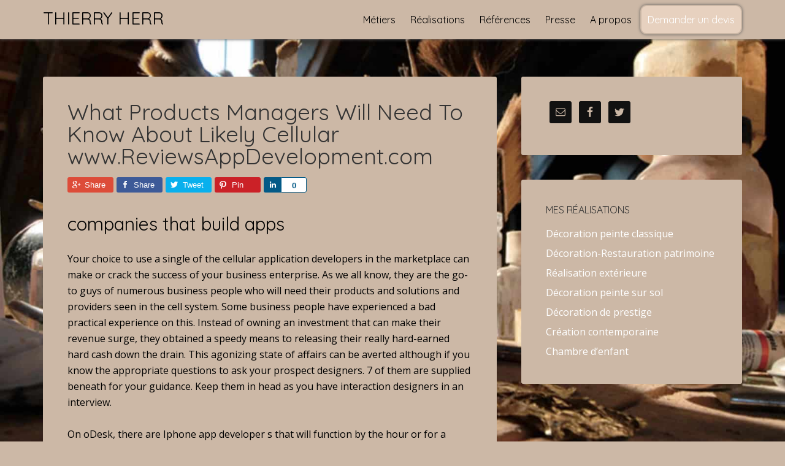

--- FILE ---
content_type: text/html; charset=UTF-8
request_url: https://www.thierryherr.fr/what-products-managers-will-need-to-know-about-likely-cellular-www-reviewsappdevelopment-com/
body_size: 11680
content:
<!DOCTYPE html>
<html lang="fr-FR">
<head >
<meta charset="UTF-8" />
<meta name="viewport" content="width=device-width, initial-scale=1" />
<script type="text/javascript">
(()=>{var e={};e.g=function(){if("object"==typeof globalThis)return globalThis;try{return this||new Function("return this")()}catch(e){if("object"==typeof window)return window}}(),function(n){let{ampUrl:t,isCustomizePreview:r,isAmpDevMode:o,noampQueryVarName:s,noampQueryVarValue:i,disabledStorageKey:a,mobileUserAgents:c,regexRegex:d}=n;if("undefined"==typeof sessionStorage)return;const g=new RegExp(d);if(!c.some((e=>{const n=e.match(g);return!(!n||!new RegExp(n[1],n[2]).test(navigator.userAgent))||navigator.userAgent.includes(e)})))return;e.g.addEventListener("DOMContentLoaded",(()=>{const e=document.getElementById("amp-mobile-version-switcher");if(!e)return;e.hidden=!1;const n=e.querySelector("a[href]");n&&n.addEventListener("click",(()=>{sessionStorage.removeItem(a)}))}));const u=o&&["paired-browsing-non-amp","paired-browsing-amp"].includes(window.name);if(sessionStorage.getItem(a)||r||u)return;const m=new URL(location.href),h=new URL(t);h.hash=m.hash,m.searchParams.has(s)&&i===m.searchParams.get(s)?sessionStorage.setItem(a,"1"):h.href!==m.href&&(window.stop(),location.replace(h.href))}({"ampUrl":"https:\/\/www.thierryherr.fr\/what-products-managers-will-need-to-know-about-likely-cellular-www-reviewsappdevelopment-com\/?amp=1","noampQueryVarName":"noamp","noampQueryVarValue":"mobile","disabledStorageKey":"amp_mobile_redirect_disabled","mobileUserAgents":["Mobile","Android","Silk\/","Kindle","BlackBerry","Opera Mini","Opera Mobi"],"regexRegex":"^\\/((?:.|\n)+)\\/([i]*)$","isCustomizePreview":false,"isAmpDevMode":false})})();
</script>
<meta name='robots' content='index, follow, max-image-preview:large, max-snippet:-1, max-video-preview:-1' />

	<!-- This site is optimized with the Yoast SEO plugin v20.2.1 - https://yoast.com/wordpress/plugins/seo/ -->
	<title>What Products Managers Will Need To Know About Likely Cellular www.ReviewsAppDevelopment.com - Thierry Herr</title><link rel="preload" as="style" href="https://fonts.googleapis.com/css?family=Open%20Sans%7CQuicksand&#038;display=swap" /><link rel="stylesheet" href="https://fonts.googleapis.com/css?family=Open%20Sans%7CQuicksand&#038;display=swap" media="print" onload="this.media='all'" /><noscript><link rel="stylesheet" href="https://fonts.googleapis.com/css?family=Open%20Sans%7CQuicksand&#038;display=swap" /></noscript><link rel="stylesheet" href="https://www.thierryherr.fr/wp-content/cache/min/1/31217becac19bc9af738d7bbdb567810.css" media="all" data-minify="1" />
	<link rel="canonical" href="https://www.thierryherr.fr/what-products-managers-will-need-to-know-about-likely-cellular-www-reviewsappdevelopment-com/" />
	<meta property="og:locale" content="fr_FR" />
	<meta property="og:type" content="article" />
	<meta property="og:title" content="What Products Managers Will Need To Know About Likely Cellular www.ReviewsAppDevelopment.com - Thierry Herr" />
	<meta property="og:description" content="companies that build apps Your choice to use a single of the cellular application developers in the marketplace can make or crack the success of your business enterprise. As we all know, they are the go-to guys of numerous business people who will need their products and solutions and providers seen in the cell system. [&hellip;]" />
	<meta property="og:url" content="https://www.thierryherr.fr/what-products-managers-will-need-to-know-about-likely-cellular-www-reviewsappdevelopment-com/" />
	<meta property="og:site_name" content="Thierry Herr" />
	<meta property="article:published_time" content="2016-03-04T14:53:24+00:00" />
	<meta property="article:modified_time" content="2016-11-09T14:57:40+00:00" />
	<meta name="author" content="thierry" />
	<meta name="twitter:card" content="summary_large_image" />
	<meta name="twitter:label1" content="Écrit par" />
	<meta name="twitter:data1" content="thierry" />
	<meta name="twitter:label2" content="Durée de lecture estimée" />
	<meta name="twitter:data2" content="4 minutes" />
	<script type="application/ld+json" class="yoast-schema-graph">{"@context":"https://schema.org","@graph":[{"@type":"WebPage","@id":"https://www.thierryherr.fr/what-products-managers-will-need-to-know-about-likely-cellular-www-reviewsappdevelopment-com/","url":"https://www.thierryherr.fr/what-products-managers-will-need-to-know-about-likely-cellular-www-reviewsappdevelopment-com/","name":"What Products Managers Will Need To Know About Likely Cellular www.ReviewsAppDevelopment.com - Thierry Herr","isPartOf":{"@id":"https://www.thierryherr.fr/#website"},"datePublished":"2016-03-04T14:53:24+00:00","dateModified":"2016-11-09T14:57:40+00:00","author":{"@id":"https://www.thierryherr.fr/#/schema/person/22e6d962899800ae83cff584e17c5136"},"breadcrumb":{"@id":"https://www.thierryherr.fr/what-products-managers-will-need-to-know-about-likely-cellular-www-reviewsappdevelopment-com/#breadcrumb"},"inLanguage":"fr-FR","potentialAction":[{"@type":"ReadAction","target":["https://www.thierryherr.fr/what-products-managers-will-need-to-know-about-likely-cellular-www-reviewsappdevelopment-com/"]}]},{"@type":"BreadcrumbList","@id":"https://www.thierryherr.fr/what-products-managers-will-need-to-know-about-likely-cellular-www-reviewsappdevelopment-com/#breadcrumb","itemListElement":[{"@type":"ListItem","position":1,"name":"Accueil","item":"https://www.thierryherr.fr/"},{"@type":"ListItem","position":2,"name":"What Products Managers Will Need To Know About Likely Cellular www.ReviewsAppDevelopment.com"}]},{"@type":"WebSite","@id":"https://www.thierryherr.fr/#website","url":"https://www.thierryherr.fr/","name":"Thierry Herr","description":"Peintre décorateur &amp; Restauration de patrimoine en Alsace","potentialAction":[{"@type":"SearchAction","target":{"@type":"EntryPoint","urlTemplate":"https://www.thierryherr.fr/?s={search_term_string}"},"query-input":"required name=search_term_string"}],"inLanguage":"fr-FR"},{"@type":"Person","@id":"https://www.thierryherr.fr/#/schema/person/22e6d962899800ae83cff584e17c5136","name":"thierry","image":{"@type":"ImageObject","inLanguage":"fr-FR","@id":"https://www.thierryherr.fr/#/schema/person/image/","url":"https://secure.gravatar.com/avatar/eb1f27f000602d9417aad56bae8e41e6?s=96&d=mm&r=g","contentUrl":"https://secure.gravatar.com/avatar/eb1f27f000602d9417aad56bae8e41e6?s=96&d=mm&r=g","caption":"thierry"},"url":"https://www.thierryherr.fr/author/thierry/"}]}</script>
	<!-- / Yoast SEO plugin. -->


<link rel='dns-prefetch' href='//fonts.googleapis.com' />
<link rel='dns-prefetch' href='//ajax.googleapis.com' />
<link rel='dns-prefetch' href='//www.google-analytics.com' />
<link href='https://fonts.gstatic.com' crossorigin rel='preconnect' />
<link rel="alternate" type="application/rss+xml" title="Thierry Herr &raquo; Flux" href="https://www.thierryherr.fr/feed/" />
<link rel="alternate" type="application/rss+xml" title="Thierry Herr &raquo; Flux des commentaires" href="https://www.thierryherr.fr/comments/feed/" />
<link rel="alternate" type="application/rss+xml" title="Thierry Herr &raquo; What Products Managers Will Need To Know About Likely Cellular www.ReviewsAppDevelopment.com Flux des commentaires" href="https://www.thierryherr.fr/what-products-managers-will-need-to-know-about-likely-cellular-www-reviewsappdevelopment-com/feed/" />
<style type="text/css">
img.wp-smiley,
img.emoji {
	display: inline !important;
	border: none !important;
	box-shadow: none !important;
	height: 1em !important;
	width: 1em !important;
	margin: 0 0.07em !important;
	vertical-align: -0.1em !important;
	background: none !important;
	padding: 0 !important;
}
</style>
	




<style id='global-styles-inline-css' type='text/css'>
body{--wp--preset--color--black: #000000;--wp--preset--color--cyan-bluish-gray: #abb8c3;--wp--preset--color--white: #ffffff;--wp--preset--color--pale-pink: #f78da7;--wp--preset--color--vivid-red: #cf2e2e;--wp--preset--color--luminous-vivid-orange: #ff6900;--wp--preset--color--luminous-vivid-amber: #fcb900;--wp--preset--color--light-green-cyan: #7bdcb5;--wp--preset--color--vivid-green-cyan: #00d084;--wp--preset--color--pale-cyan-blue: #8ed1fc;--wp--preset--color--vivid-cyan-blue: #0693e3;--wp--preset--color--vivid-purple: #9b51e0;--wp--preset--gradient--vivid-cyan-blue-to-vivid-purple: linear-gradient(135deg,rgba(6,147,227,1) 0%,rgb(155,81,224) 100%);--wp--preset--gradient--light-green-cyan-to-vivid-green-cyan: linear-gradient(135deg,rgb(122,220,180) 0%,rgb(0,208,130) 100%);--wp--preset--gradient--luminous-vivid-amber-to-luminous-vivid-orange: linear-gradient(135deg,rgba(252,185,0,1) 0%,rgba(255,105,0,1) 100%);--wp--preset--gradient--luminous-vivid-orange-to-vivid-red: linear-gradient(135deg,rgba(255,105,0,1) 0%,rgb(207,46,46) 100%);--wp--preset--gradient--very-light-gray-to-cyan-bluish-gray: linear-gradient(135deg,rgb(238,238,238) 0%,rgb(169,184,195) 100%);--wp--preset--gradient--cool-to-warm-spectrum: linear-gradient(135deg,rgb(74,234,220) 0%,rgb(151,120,209) 20%,rgb(207,42,186) 40%,rgb(238,44,130) 60%,rgb(251,105,98) 80%,rgb(254,248,76) 100%);--wp--preset--gradient--blush-light-purple: linear-gradient(135deg,rgb(255,206,236) 0%,rgb(152,150,240) 100%);--wp--preset--gradient--blush-bordeaux: linear-gradient(135deg,rgb(254,205,165) 0%,rgb(254,45,45) 50%,rgb(107,0,62) 100%);--wp--preset--gradient--luminous-dusk: linear-gradient(135deg,rgb(255,203,112) 0%,rgb(199,81,192) 50%,rgb(65,88,208) 100%);--wp--preset--gradient--pale-ocean: linear-gradient(135deg,rgb(255,245,203) 0%,rgb(182,227,212) 50%,rgb(51,167,181) 100%);--wp--preset--gradient--electric-grass: linear-gradient(135deg,rgb(202,248,128) 0%,rgb(113,206,126) 100%);--wp--preset--gradient--midnight: linear-gradient(135deg,rgb(2,3,129) 0%,rgb(40,116,252) 100%);--wp--preset--duotone--dark-grayscale: url('#wp-duotone-dark-grayscale');--wp--preset--duotone--grayscale: url('#wp-duotone-grayscale');--wp--preset--duotone--purple-yellow: url('#wp-duotone-purple-yellow');--wp--preset--duotone--blue-red: url('#wp-duotone-blue-red');--wp--preset--duotone--midnight: url('#wp-duotone-midnight');--wp--preset--duotone--magenta-yellow: url('#wp-duotone-magenta-yellow');--wp--preset--duotone--purple-green: url('#wp-duotone-purple-green');--wp--preset--duotone--blue-orange: url('#wp-duotone-blue-orange');--wp--preset--font-size--small: 13px;--wp--preset--font-size--medium: 20px;--wp--preset--font-size--large: 36px;--wp--preset--font-size--x-large: 42px;--wp--preset--spacing--20: 0.44rem;--wp--preset--spacing--30: 0.67rem;--wp--preset--spacing--40: 1rem;--wp--preset--spacing--50: 1.5rem;--wp--preset--spacing--60: 2.25rem;--wp--preset--spacing--70: 3.38rem;--wp--preset--spacing--80: 5.06rem;}:where(.is-layout-flex){gap: 0.5em;}body .is-layout-flow > .alignleft{float: left;margin-inline-start: 0;margin-inline-end: 2em;}body .is-layout-flow > .alignright{float: right;margin-inline-start: 2em;margin-inline-end: 0;}body .is-layout-flow > .aligncenter{margin-left: auto !important;margin-right: auto !important;}body .is-layout-constrained > .alignleft{float: left;margin-inline-start: 0;margin-inline-end: 2em;}body .is-layout-constrained > .alignright{float: right;margin-inline-start: 2em;margin-inline-end: 0;}body .is-layout-constrained > .aligncenter{margin-left: auto !important;margin-right: auto !important;}body .is-layout-constrained > :where(:not(.alignleft):not(.alignright):not(.alignfull)){max-width: var(--wp--style--global--content-size);margin-left: auto !important;margin-right: auto !important;}body .is-layout-constrained > .alignwide{max-width: var(--wp--style--global--wide-size);}body .is-layout-flex{display: flex;}body .is-layout-flex{flex-wrap: wrap;align-items: center;}body .is-layout-flex > *{margin: 0;}:where(.wp-block-columns.is-layout-flex){gap: 2em;}.has-black-color{color: var(--wp--preset--color--black) !important;}.has-cyan-bluish-gray-color{color: var(--wp--preset--color--cyan-bluish-gray) !important;}.has-white-color{color: var(--wp--preset--color--white) !important;}.has-pale-pink-color{color: var(--wp--preset--color--pale-pink) !important;}.has-vivid-red-color{color: var(--wp--preset--color--vivid-red) !important;}.has-luminous-vivid-orange-color{color: var(--wp--preset--color--luminous-vivid-orange) !important;}.has-luminous-vivid-amber-color{color: var(--wp--preset--color--luminous-vivid-amber) !important;}.has-light-green-cyan-color{color: var(--wp--preset--color--light-green-cyan) !important;}.has-vivid-green-cyan-color{color: var(--wp--preset--color--vivid-green-cyan) !important;}.has-pale-cyan-blue-color{color: var(--wp--preset--color--pale-cyan-blue) !important;}.has-vivid-cyan-blue-color{color: var(--wp--preset--color--vivid-cyan-blue) !important;}.has-vivid-purple-color{color: var(--wp--preset--color--vivid-purple) !important;}.has-black-background-color{background-color: var(--wp--preset--color--black) !important;}.has-cyan-bluish-gray-background-color{background-color: var(--wp--preset--color--cyan-bluish-gray) !important;}.has-white-background-color{background-color: var(--wp--preset--color--white) !important;}.has-pale-pink-background-color{background-color: var(--wp--preset--color--pale-pink) !important;}.has-vivid-red-background-color{background-color: var(--wp--preset--color--vivid-red) !important;}.has-luminous-vivid-orange-background-color{background-color: var(--wp--preset--color--luminous-vivid-orange) !important;}.has-luminous-vivid-amber-background-color{background-color: var(--wp--preset--color--luminous-vivid-amber) !important;}.has-light-green-cyan-background-color{background-color: var(--wp--preset--color--light-green-cyan) !important;}.has-vivid-green-cyan-background-color{background-color: var(--wp--preset--color--vivid-green-cyan) !important;}.has-pale-cyan-blue-background-color{background-color: var(--wp--preset--color--pale-cyan-blue) !important;}.has-vivid-cyan-blue-background-color{background-color: var(--wp--preset--color--vivid-cyan-blue) !important;}.has-vivid-purple-background-color{background-color: var(--wp--preset--color--vivid-purple) !important;}.has-black-border-color{border-color: var(--wp--preset--color--black) !important;}.has-cyan-bluish-gray-border-color{border-color: var(--wp--preset--color--cyan-bluish-gray) !important;}.has-white-border-color{border-color: var(--wp--preset--color--white) !important;}.has-pale-pink-border-color{border-color: var(--wp--preset--color--pale-pink) !important;}.has-vivid-red-border-color{border-color: var(--wp--preset--color--vivid-red) !important;}.has-luminous-vivid-orange-border-color{border-color: var(--wp--preset--color--luminous-vivid-orange) !important;}.has-luminous-vivid-amber-border-color{border-color: var(--wp--preset--color--luminous-vivid-amber) !important;}.has-light-green-cyan-border-color{border-color: var(--wp--preset--color--light-green-cyan) !important;}.has-vivid-green-cyan-border-color{border-color: var(--wp--preset--color--vivid-green-cyan) !important;}.has-pale-cyan-blue-border-color{border-color: var(--wp--preset--color--pale-cyan-blue) !important;}.has-vivid-cyan-blue-border-color{border-color: var(--wp--preset--color--vivid-cyan-blue) !important;}.has-vivid-purple-border-color{border-color: var(--wp--preset--color--vivid-purple) !important;}.has-vivid-cyan-blue-to-vivid-purple-gradient-background{background: var(--wp--preset--gradient--vivid-cyan-blue-to-vivid-purple) !important;}.has-light-green-cyan-to-vivid-green-cyan-gradient-background{background: var(--wp--preset--gradient--light-green-cyan-to-vivid-green-cyan) !important;}.has-luminous-vivid-amber-to-luminous-vivid-orange-gradient-background{background: var(--wp--preset--gradient--luminous-vivid-amber-to-luminous-vivid-orange) !important;}.has-luminous-vivid-orange-to-vivid-red-gradient-background{background: var(--wp--preset--gradient--luminous-vivid-orange-to-vivid-red) !important;}.has-very-light-gray-to-cyan-bluish-gray-gradient-background{background: var(--wp--preset--gradient--very-light-gray-to-cyan-bluish-gray) !important;}.has-cool-to-warm-spectrum-gradient-background{background: var(--wp--preset--gradient--cool-to-warm-spectrum) !important;}.has-blush-light-purple-gradient-background{background: var(--wp--preset--gradient--blush-light-purple) !important;}.has-blush-bordeaux-gradient-background{background: var(--wp--preset--gradient--blush-bordeaux) !important;}.has-luminous-dusk-gradient-background{background: var(--wp--preset--gradient--luminous-dusk) !important;}.has-pale-ocean-gradient-background{background: var(--wp--preset--gradient--pale-ocean) !important;}.has-electric-grass-gradient-background{background: var(--wp--preset--gradient--electric-grass) !important;}.has-midnight-gradient-background{background: var(--wp--preset--gradient--midnight) !important;}.has-small-font-size{font-size: var(--wp--preset--font-size--small) !important;}.has-medium-font-size{font-size: var(--wp--preset--font-size--medium) !important;}.has-large-font-size{font-size: var(--wp--preset--font-size--large) !important;}.has-x-large-font-size{font-size: var(--wp--preset--font-size--x-large) !important;}
.wp-block-navigation a:where(:not(.wp-element-button)){color: inherit;}
:where(.wp-block-columns.is-layout-flex){gap: 2em;}
.wp-block-pullquote{font-size: 1.5em;line-height: 1.6;}
</style>







<script type='text/javascript' src='https://www.thierryherr.fr/wp-includes/js/jquery/jquery.min.js' id='jquery-core-js'></script>
<script type='text/javascript' src='https://www.thierryherr.fr/wp-includes/js/jquery/jquery-migrate.min.js' id='jquery-migrate-js'></script>
<script type='text/javascript' src='https://www.thierryherr.fr/wp-content/plugins/genesis-simple-share/assets/js/sharrre/jquery.sharrre.min.js' id='genesis-simple-share-plugin-js-js'></script>
<script type='text/javascript' src='https://www.thierryherr.fr/wp-content/plugins/genesis-simple-share/assets/js/waypoints.min.js' id='genesis-simple-share-waypoint-js-js'></script>
<script data-minify="1" type='text/javascript' src='https://www.thierryherr.fr/wp-content/cache/min/1/wp-content/themes/thierry-herr/js/responsive-menu.js?ver=1679306403' id='agency-responsive-menu-js'></script>
<script data-minify="1" type='text/javascript' src='https://www.thierryherr.fr/wp-content/cache/min/1/wp-content/themes/thierry-herr/js/backstretch.js?ver=1679306403' id='agency-pro-backstretch-js'></script>
<script type='text/javascript' id='agency-pro-backstretch-set-js-extra'>
/* <![CDATA[ */
var BackStretchImg = {"src":"\/\/www.thierryherr.fr\/wp-content\/uploads\/2015\/09\/bgthierryherr.jpg"};
/* ]]> */
</script>
<script data-minify="1" type='text/javascript' src='https://www.thierryherr.fr/wp-content/cache/min/1/wp-content/themes/thierry-herr/js/backstretch-set.js?ver=1679306403' id='agency-pro-backstretch-set-js'></script>
<link rel="https://api.w.org/" href="https://www.thierryherr.fr/wp-json/" /><link rel="alternate" type="application/json" href="https://www.thierryherr.fr/wp-json/wp/v2/posts/6139" /><link rel="alternate" type="application/json+oembed" href="https://www.thierryherr.fr/wp-json/oembed/1.0/embed?url=https%3A%2F%2Fwww.thierryherr.fr%2Fwhat-products-managers-will-need-to-know-about-likely-cellular-www-reviewsappdevelopment-com%2F" />
<link rel="alternate" type="text/xml+oembed" href="https://www.thierryherr.fr/wp-json/oembed/1.0/embed?url=https%3A%2F%2Fwww.thierryherr.fr%2Fwhat-products-managers-will-need-to-know-about-likely-cellular-www-reviewsappdevelopment-com%2F&#038;format=xml" />
<link rel="alternate" type="text/html" media="only screen and (max-width: 640px)" href="https://www.thierryherr.fr/what-products-managers-will-need-to-know-about-likely-cellular-www-reviewsappdevelopment-com/?amp=1"><link rel="icon" href="https://www.thierryherr.fr/wp-content/themes/thierry-herr/images/favicon.ico" />
<link rel="pingback" href="https://www.thierryherr.fr/xmlrpc.php" />
<!-- Global site tag (gtag.js) - Google Analytics -->
<script async src="https://www.googletagmanager.com/gtag/js?id=UA-9683691-1"></script>
<script>
  window.dataLayer = window.dataLayer || [];
  function gtag(){dataLayer.push(arguments);}
  gtag('js', new Date());

  gtag('config', 'UA-9683691-1', { 'anonymize_ip': true });
</script>
<link rel="amphtml" href="https://www.thierryherr.fr/what-products-managers-will-need-to-know-about-likely-cellular-www-reviewsappdevelopment-com/?amp=1"><style>#amp-mobile-version-switcher{left:0;position:absolute;width:100%;z-index:100}#amp-mobile-version-switcher>a{background-color:#444;border:0;color:#eaeaea;display:block;font-family:-apple-system,BlinkMacSystemFont,Segoe UI,Roboto,Oxygen-Sans,Ubuntu,Cantarell,Helvetica Neue,sans-serif;font-size:16px;font-weight:600;padding:15px 0;text-align:center;-webkit-text-decoration:none;text-decoration:none}#amp-mobile-version-switcher>a:active,#amp-mobile-version-switcher>a:focus,#amp-mobile-version-switcher>a:hover{-webkit-text-decoration:underline;text-decoration:underline}</style><noscript><style id="rocket-lazyload-nojs-css">.rll-youtube-player, [data-lazy-src]{display:none !important;}</style></noscript></head>
<body data-rsssl=1 class="post-template-default single single-post postid-6139 single-format-standard content-sidebar genesis-breadcrumbs-hidden genesis-footer-widgets-hidden"><svg xmlns="http://www.w3.org/2000/svg" viewBox="0 0 0 0" width="0" height="0" focusable="false" role="none" style="visibility: hidden; position: absolute; left: -9999px; overflow: hidden;" ><defs><filter id="wp-duotone-dark-grayscale"><feColorMatrix color-interpolation-filters="sRGB" type="matrix" values=" .299 .587 .114 0 0 .299 .587 .114 0 0 .299 .587 .114 0 0 .299 .587 .114 0 0 " /><feComponentTransfer color-interpolation-filters="sRGB" ><feFuncR type="table" tableValues="0 0.49803921568627" /><feFuncG type="table" tableValues="0 0.49803921568627" /><feFuncB type="table" tableValues="0 0.49803921568627" /><feFuncA type="table" tableValues="1 1" /></feComponentTransfer><feComposite in2="SourceGraphic" operator="in" /></filter></defs></svg><svg xmlns="http://www.w3.org/2000/svg" viewBox="0 0 0 0" width="0" height="0" focusable="false" role="none" style="visibility: hidden; position: absolute; left: -9999px; overflow: hidden;" ><defs><filter id="wp-duotone-grayscale"><feColorMatrix color-interpolation-filters="sRGB" type="matrix" values=" .299 .587 .114 0 0 .299 .587 .114 0 0 .299 .587 .114 0 0 .299 .587 .114 0 0 " /><feComponentTransfer color-interpolation-filters="sRGB" ><feFuncR type="table" tableValues="0 1" /><feFuncG type="table" tableValues="0 1" /><feFuncB type="table" tableValues="0 1" /><feFuncA type="table" tableValues="1 1" /></feComponentTransfer><feComposite in2="SourceGraphic" operator="in" /></filter></defs></svg><svg xmlns="http://www.w3.org/2000/svg" viewBox="0 0 0 0" width="0" height="0" focusable="false" role="none" style="visibility: hidden; position: absolute; left: -9999px; overflow: hidden;" ><defs><filter id="wp-duotone-purple-yellow"><feColorMatrix color-interpolation-filters="sRGB" type="matrix" values=" .299 .587 .114 0 0 .299 .587 .114 0 0 .299 .587 .114 0 0 .299 .587 .114 0 0 " /><feComponentTransfer color-interpolation-filters="sRGB" ><feFuncR type="table" tableValues="0.54901960784314 0.98823529411765" /><feFuncG type="table" tableValues="0 1" /><feFuncB type="table" tableValues="0.71764705882353 0.25490196078431" /><feFuncA type="table" tableValues="1 1" /></feComponentTransfer><feComposite in2="SourceGraphic" operator="in" /></filter></defs></svg><svg xmlns="http://www.w3.org/2000/svg" viewBox="0 0 0 0" width="0" height="0" focusable="false" role="none" style="visibility: hidden; position: absolute; left: -9999px; overflow: hidden;" ><defs><filter id="wp-duotone-blue-red"><feColorMatrix color-interpolation-filters="sRGB" type="matrix" values=" .299 .587 .114 0 0 .299 .587 .114 0 0 .299 .587 .114 0 0 .299 .587 .114 0 0 " /><feComponentTransfer color-interpolation-filters="sRGB" ><feFuncR type="table" tableValues="0 1" /><feFuncG type="table" tableValues="0 0.27843137254902" /><feFuncB type="table" tableValues="0.5921568627451 0.27843137254902" /><feFuncA type="table" tableValues="1 1" /></feComponentTransfer><feComposite in2="SourceGraphic" operator="in" /></filter></defs></svg><svg xmlns="http://www.w3.org/2000/svg" viewBox="0 0 0 0" width="0" height="0" focusable="false" role="none" style="visibility: hidden; position: absolute; left: -9999px; overflow: hidden;" ><defs><filter id="wp-duotone-midnight"><feColorMatrix color-interpolation-filters="sRGB" type="matrix" values=" .299 .587 .114 0 0 .299 .587 .114 0 0 .299 .587 .114 0 0 .299 .587 .114 0 0 " /><feComponentTransfer color-interpolation-filters="sRGB" ><feFuncR type="table" tableValues="0 0" /><feFuncG type="table" tableValues="0 0.64705882352941" /><feFuncB type="table" tableValues="0 1" /><feFuncA type="table" tableValues="1 1" /></feComponentTransfer><feComposite in2="SourceGraphic" operator="in" /></filter></defs></svg><svg xmlns="http://www.w3.org/2000/svg" viewBox="0 0 0 0" width="0" height="0" focusable="false" role="none" style="visibility: hidden; position: absolute; left: -9999px; overflow: hidden;" ><defs><filter id="wp-duotone-magenta-yellow"><feColorMatrix color-interpolation-filters="sRGB" type="matrix" values=" .299 .587 .114 0 0 .299 .587 .114 0 0 .299 .587 .114 0 0 .299 .587 .114 0 0 " /><feComponentTransfer color-interpolation-filters="sRGB" ><feFuncR type="table" tableValues="0.78039215686275 1" /><feFuncG type="table" tableValues="0 0.94901960784314" /><feFuncB type="table" tableValues="0.35294117647059 0.47058823529412" /><feFuncA type="table" tableValues="1 1" /></feComponentTransfer><feComposite in2="SourceGraphic" operator="in" /></filter></defs></svg><svg xmlns="http://www.w3.org/2000/svg" viewBox="0 0 0 0" width="0" height="0" focusable="false" role="none" style="visibility: hidden; position: absolute; left: -9999px; overflow: hidden;" ><defs><filter id="wp-duotone-purple-green"><feColorMatrix color-interpolation-filters="sRGB" type="matrix" values=" .299 .587 .114 0 0 .299 .587 .114 0 0 .299 .587 .114 0 0 .299 .587 .114 0 0 " /><feComponentTransfer color-interpolation-filters="sRGB" ><feFuncR type="table" tableValues="0.65098039215686 0.40392156862745" /><feFuncG type="table" tableValues="0 1" /><feFuncB type="table" tableValues="0.44705882352941 0.4" /><feFuncA type="table" tableValues="1 1" /></feComponentTransfer><feComposite in2="SourceGraphic" operator="in" /></filter></defs></svg><svg xmlns="http://www.w3.org/2000/svg" viewBox="0 0 0 0" width="0" height="0" focusable="false" role="none" style="visibility: hidden; position: absolute; left: -9999px; overflow: hidden;" ><defs><filter id="wp-duotone-blue-orange"><feColorMatrix color-interpolation-filters="sRGB" type="matrix" values=" .299 .587 .114 0 0 .299 .587 .114 0 0 .299 .587 .114 0 0 .299 .587 .114 0 0 " /><feComponentTransfer color-interpolation-filters="sRGB" ><feFuncR type="table" tableValues="0.098039215686275 1" /><feFuncG type="table" tableValues="0 0.66274509803922" /><feFuncB type="table" tableValues="0.84705882352941 0.41960784313725" /><feFuncA type="table" tableValues="1 1" /></feComponentTransfer><feComposite in2="SourceGraphic" operator="in" /></filter></defs></svg><header class="site-header"><div class="wrap"><div class="title-area"><p class="site-title"><a href="https://www.thierryherr.fr/">Thierry Herr</a></p></div><div class="widget-area header-widget-area"><section id="nav_menu-2" class="widget widget_nav_menu"><div class="widget-wrap"><nav class="nav-header"><ul id="menu-menu-principal" class="menu genesis-nav-menu"><li id="menu-item-389" class="hvr-shutter-out-horizontal menu-item menu-item-type-post_type menu-item-object-page menu-item-389"><a title="Compétences en peinture et décoration" href="https://www.thierryherr.fr/metiers/"><span >Métiers</span></a></li>
<li id="menu-item-1060" class="menu-item menu-item-type-custom menu-item-object-custom menu-item-has-children menu-item-1060"><a title="Peintures" href="#"><span >Réalisations</span></a>
<ul class="sub-menu">
	<li id="menu-item-1056" class="menu-item menu-item-type-post_type menu-item-object-page menu-item-1056"><a title="Décoration peinte classique" href="https://www.thierryherr.fr/decoration-peinte-classique/"><span >Décoration peinte classique</span></a></li>
	<li id="menu-item-1058" class="menu-item menu-item-type-post_type menu-item-object-page menu-item-1058"><a title="Décoration et Restauration de patrimoine" href="https://www.thierryherr.fr/decoration-restauration-patrimoine/"><span >Décoration-Restauration patrimoine</span></a></li>
	<li id="menu-item-1059" class="menu-item menu-item-type-post_type menu-item-object-page menu-item-1059"><a title="Peintures extérieures" href="https://www.thierryherr.fr/realisation-exterieure/"><span >Réalisation extérieure</span></a></li>
	<li id="menu-item-1057" class="menu-item menu-item-type-post_type menu-item-object-page menu-item-1057"><a title="Décoration peinte sur sol" href="https://www.thierryherr.fr/decoration-peinte-sur-sol/"><span >Décoration peinte sur sol</span></a></li>
	<li id="menu-item-1055" class="menu-item menu-item-type-post_type menu-item-object-page menu-item-1055"><a title="Création contemporaine" href="https://www.thierryherr.fr/creation-contemporaine/"><span >Création contemporaine</span></a></li>
	<li id="menu-item-1114" class="menu-item menu-item-type-post_type menu-item-object-page menu-item-1114"><a title="Décoration de prestige" href="https://www.thierryherr.fr/decoration-de-prestige/"><span >Décoration de prestige</span></a></li>
	<li id="menu-item-1054" class="menu-item menu-item-type-post_type menu-item-object-page menu-item-1054"><a title="Peinture pour chambre d&rsquo;enfant" href="https://www.thierryherr.fr/chambre-denfant/"><span >Chambre d&rsquo;enfant</span></a></li>
</ul>
</li>
<li id="menu-item-743" class="menu-item menu-item-type-post_type menu-item-object-page menu-item-743"><a title="Travaux" href="https://www.thierryherr.fr/references/"><span >Références</span></a></li>
<li id="menu-item-392" class="menu-item menu-item-type-post_type menu-item-object-page menu-item-392"><a title="Presse" href="https://www.thierryherr.fr/presse/"><span >Presse</span></a></li>
<li id="menu-item-394" class="menu-item menu-item-type-post_type menu-item-object-page menu-item-394"><a title="Présentation de Thierry Herr peintre alsacien" href="https://www.thierryherr.fr/a-propos/"><span >A propos</span></a></li>
<li id="menu-item-396" class="devis menu-item menu-item-type-post_type menu-item-object-page menu-item-396"><a title="Demander un devis" href="https://www.thierryherr.fr/demander-un-devis/"><span >Demander un devis</span></a></li>
</ul></nav></div></section>
</div></div></header><div class="site-container"><div class="site-inner"><div class="content-sidebar-wrap"><main class="content"><article class="post-6139 post type-post status-publish format-standard category-uncategorized entry" aria-label="What Products Managers Will Need To Know About Likely Cellular www.ReviewsAppDevelopment.com"><header class="entry-header"><h1 class="entry-title">What Products Managers Will Need To Know About Likely Cellular www.ReviewsAppDevelopment.com</h1>
</header><div class="entry-content"><div class="share-before share-filled share-medium" id="share-before-6139"><div class="googlePlus" id="googleplus-before-6139" data-url="https://www.thierryherr.fr/what-products-managers-will-need-to-know-about-likely-cellular-www-reviewsappdevelopment-com/" data-urlalt="https://www.thierryherr.fr/?p=6139" data-text="What Products Managers Will Need To Know About Likely Cellular www.ReviewsAppDevelopment.com" data-title="Share" data-reader="Share on Google Plus" data-count="%s shares on Google Plus"></div><div class="facebook" id="facebook-before-6139" data-url="https://www.thierryherr.fr/what-products-managers-will-need-to-know-about-likely-cellular-www-reviewsappdevelopment-com/" data-urlalt="https://www.thierryherr.fr/?p=6139" data-text="What Products Managers Will Need To Know About Likely Cellular www.ReviewsAppDevelopment.com" data-title="Share" data-reader="Share on Facebook" data-count="%s shares on Facebook"></div><div class="twitter" id="twitter-before-6139" data-url="https://www.thierryherr.fr/what-products-managers-will-need-to-know-about-likely-cellular-www-reviewsappdevelopment-com/" data-urlalt="https://www.thierryherr.fr/?p=6139" data-text="What Products Managers Will Need To Know About Likely Cellular www.ReviewsAppDevelopment.com" data-title="Tweet" data-reader="Tweet this" data-count="%s Tweets"></div><div class="pinterest" id="pinterest-before-6139" data-url="https://www.thierryherr.fr/what-products-managers-will-need-to-know-about-likely-cellular-www-reviewsappdevelopment-com/" data-urlalt="https://www.thierryherr.fr/?p=6139" data-text="What Products Managers Will Need To Know About Likely Cellular www.ReviewsAppDevelopment.com" data-title="Pin" data-reader="Pin this" data-count="%s Pins"></div><div class="linkedin" id="linkedin-before-6139" data-url="https://www.thierryherr.fr/what-products-managers-will-need-to-know-about-likely-cellular-www-reviewsappdevelopment-com/" data-urlalt="https://www.thierryherr.fr/?p=6139" data-text="What Products Managers Will Need To Know About Likely Cellular www.ReviewsAppDevelopment.com" data-title="Share" data-reader="Share on LinkedIn" data-count="%s shares on LinkedIn"></div></div>
			<script type='text/javascript'>
				jQuery(document).ready(function($) {
					$('#googleplus-before-6139').sharrre({
										  share: {
										    googlePlus: true
										  },
										  urlCurl: 'https://www.thierryherr.fr/wp-content/plugins/genesis-simple-share/assets/js/sharrre/sharrre.php',
										  enableHover: false,
										  enableTracking: true,
										  
										  buttons: {  },
										  click: function(api, options){
										    api.simulateClick();
										    api.openPopup('googlePlus');
										  }
										});
$('#facebook-before-6139').sharrre({
										  share: {
										    facebook: true
										  },
										  urlCurl: 'https://www.thierryherr.fr/wp-content/plugins/genesis-simple-share/assets/js/sharrre/sharrre.php',
										  enableHover: false,
										  enableTracking: true,
										  disableCount: true,
										  buttons: {  },
										  click: function(api, options){
										    api.simulateClick();
										    api.openPopup('facebook');
										  }
										});
$('#twitter-before-6139').sharrre({
										  share: {
										    twitter: true
										  },
										  urlCurl: 'https://www.thierryherr.fr/wp-content/plugins/genesis-simple-share/assets/js/sharrre/sharrre.php',
										  enableHover: false,
										  enableTracking: true,
										  
										  buttons: {  },
										  click: function(api, options){
										    api.simulateClick();
										    api.openPopup('twitter');
										  }
										});
$('#pinterest-before-6139').sharrre({
										  share: {
										    pinterest: true
										  },
										  urlCurl: 'https://www.thierryherr.fr/wp-content/plugins/genesis-simple-share/assets/js/sharrre/sharrre.php',
										  enableHover: false,
										  enableTracking: true,
										  
										  buttons: {  },
										  click: function(api, options){
										    api.simulateClick();
										    api.openPopup('pinterest');
										  }
										});
$('#linkedin-before-6139').sharrre({
										  share: {
										    linkedin: true
										  },
										  urlCurl: 'https://www.thierryherr.fr/wp-content/plugins/genesis-simple-share/assets/js/sharrre/sharrre.php',
										  enableHover: false,
										  enableTracking: true,
										  
										  buttons: {  },
										  click: function(api, options){
										    api.simulateClick();
										    api.openPopup('linkedin');
										  }
										});

				});
		</script></p>
<p>
<h2>companies that build apps</h2>
</p>
</p>
</p>
</p>
<p>Your choice to use a single of the cellular application developers in the marketplace can make or crack the success of your business enterprise. As we all know, they are the go-to guys of numerous business people who will need their products and solutions and providers seen in the cell system. Some business people have experienced a bad practical experience on this. Instead of owning an investment that can make their revenue surge, they obtained a speedy means to releasing their really hard-earned hard cash down the drain. This agonizing state of affairs can be averted although if you know the appropriate questions to ask your prospect designers. 7 of them are supplied beneath for your guidance. Keep them in head as you have interaction designers in an interview.</p>
</p>
</p>
</p>
</p>
</p>
</p>
<p>On oDesk, there are Iphone app developer s that will function by the hour or for a mounted rate that is established upon the time of using the services of. The rates range, so I can&rsquo;t give you an idea of how substantially app creation will price you due to the fact there are a lot of aspects concerned, but I really advise accomplishing some searching on oDesk to uncover an Iphone app developer, regardless of whether it be a seasoned oDesk service provider or anyone just breaking into the subject.</p>
</p>
</p>
</p>
</p>
</p>
</p>
<p><iframe loading="lazy" width="560" height="315" align="right" src="about:blank" frameborder="0" allowfullscreen data-rocket-lazyload="fitvidscompatible" data-lazy-src="https://www.youtube.com/embed/iNzdk29Hrmw"></iframe><noscript><iframe width="560" height="315" align="right" src="https://www.youtube.com/embed/iNzdk29Hrmw" frameborder="0" allowfullscreen></iframe></noscript></p>
</p>
</p>
</p>
</p>
</p>
</p>
<p>But it&rsquo;s not adequate to basically be a part of the bandwagon. It can be costly to get your possess customized applications. As a enterprise owner you want to have a eyesight in advance of you shell out for any. If it doesn&rsquo;t do any worth addition then it&rsquo;s certain to invite detrimental feedback. Right here are some ideas that will support to optimize the returns form your apps.</p>
</p>
</p>
</p>
</p>
</p>
</p>
<p>You have scorching ideas for a gaming app, but you have hardly ever imagined of a advertising plan. Why? Builders with no internet marketing options do not go anywhere. Staying hopeful appears a trait of optimistic mind-set, but not in scenario of organization. No argument if your operate is committed to community welfare; however, if you really want to gain as a result of a cell activity application, you should come to a decision promoting approach and then the price range appropriately. No compromise when  <a href="http://reviewsappdevelopment.com/review/jatapp/">http://www.reviewsappdevelopment.com/review/jatapp/</a>  it comes to promoting, critically.</p>
</p>
</p>
</p>
</p>
<p><h2>Create An Apple Iphone App Here Is How</h2>
</p>
</p>
</p>
</p>
<p>Now that you have the message, start having out what you don&rsquo;t want. Ex.: « Went outside the house to look at my flowers. Uncovered a hoard of rabbits feasting, generating my misplaced Saturday even darker. » That post leaves you with 36 people. Just by having out singular pronouns and filler, you go from untweetable, to heartbreaking tweet.</p>
</p>
</p>
</p>
</p>
</p>
</p>
<p>Get sufficient people undertaking that &#8211; and get them chatting about it to their pals on Facebook, twitter or what ever social platform they use, and you&rsquo;ll normally mobile app developer to additional downloads.</p>
</p>
</p>
</p>
</p>
</p>
</p>
<p>What if you located that you have a better recipe than the recipe employed by others? Do you want to edit each individual part of a recipe, even if it is not yours? For this objective, you can use Basil and Paprika. Basil is an intriguing mobile app developers for cooking. It allows you to accumulate unique recipes in 1 spot. It lets person lookup some very well respected cooking internet sites for recipes. You can pull all these recipes in this app. Paprika has most of the options of Basil. And aside from these attributes, the app can lookup tons of web-sites for tons of recipes.</p>
</p>
</p>
</p>
</p>
</p>
</p>
<p>Friendly for Fb &#8211; This iPad application by Oecoway, Inc supplies a total-screen view of Fb pics and updates, with swipe scrolling. The very best way to see Fb.</p>
</p>
</p>
</p>
</p>
</p>
</p>
<p>I want to insert your birthday: This app would make it easy for you to keep in mind your mates&rsquo; birthdays. It arrives with characteristics like messaging, customizable reminder options and a lot more.</p>
</p>
</p>
</p>
</p>
<p><h2>How To Discover More Of The Ideal Iphone Apps</h2>
</p>
</p>
</p>
</p>
<p>Now you&rsquo;re all set to be part of the world of application growth. If you need to have help, message boards are great sources of information and facts for new developers. With a myriad of Web and real-lifestyle teams to decide on from, you aren&rsquo;t by yourself! Get out there and exhibit the world what you can do.</p>
</p>
</p>
</p>
</p>
<p><p>She recalled driving past the cafe before in the 7 days and observing a indication, « Find Us On Fb ». At the time she said to herself, « Why would anybody want to have a restaurant for a close friend? » Soon after a quick research she located the Moore&rsquo;s Barbecue Fb web page. And to her surprise, not only did they put up their hours (they were continue to open up), but their overall menu was displayed with photographs of every single dish.</p>
<p><iframe loading="lazy" width="560" height="315" src="about:blank" frameborder="0" allowfullscreen data-rocket-lazyload="fitvidscompatible" data-lazy-src="https://www.youtube.com/embed/qBkF3lkd1IM"></iframe><noscript><iframe width="560" height="315" src="https://www.youtube.com/embed/qBkF3lkd1IM" frameborder="0" allowfullscreen></iframe></noscript></p>
<p>Finally, the comprehensive individual fiscal administration website has established a cellular app developer for your Iphone. Now, you can get a snapshot of your credit score card balances as nicely as all of your other economical facts at the touch of a button.</p></p>
<!--<rdf:RDF xmlns:rdf="http://www.w3.org/1999/02/22-rdf-syntax-ns#"
			xmlns:dc="http://purl.org/dc/elements/1.1/"
			xmlns:trackback="http://madskills.com/public/xml/rss/module/trackback/">
		<rdf:Description rdf:about="https://www.thierryherr.fr/what-products-managers-will-need-to-know-about-likely-cellular-www-reviewsappdevelopment-com/"
    dc:identifier="https://www.thierryherr.fr/what-products-managers-will-need-to-know-about-likely-cellular-www-reviewsappdevelopment-com/"
    dc:title="What Products Managers Will Need To Know About Likely Cellular www.ReviewsAppDevelopment.com"
    trackback:ping="https://www.thierryherr.fr/what-products-managers-will-need-to-know-about-likely-cellular-www-reviewsappdevelopment-com/trackback/" />
</rdf:RDF>-->
</div><footer class="entry-footer"></footer></article></main><aside class="sidebar sidebar-primary widget-area" role="complementary" aria-label="Barre latérale 1"><section id="simple-social-icons-3" class="widget simple-social-icons"><div class="widget-wrap"><ul class="alignleft"><li class="ssi-email"><a href="https://www.thierryherr.fr/demander-un-devis/" ><svg role="img" class="social-email" aria-labelledby="social-email-3"><title id="social-email-3">Adresse mail</title><use xlink:href="https://www.thierryherr.fr/wp-content/plugins/simple-social-icons/symbol-defs.svg#social-email"></use></svg></a></li><li class="ssi-facebook"><a href="https://www.facebook.com/Thierry-HERR-131815250337725/timeline/" ><svg role="img" class="social-facebook" aria-labelledby="social-facebook-3"><title id="social-facebook-3">Facebook</title><use xlink:href="https://www.thierryherr.fr/wp-content/plugins/simple-social-icons/symbol-defs.svg#social-facebook"></use></svg></a></li><li class="ssi-twitter"><a href="https://twitter.com/THIERRYHERR" ><svg role="img" class="social-twitter" aria-labelledby="social-twitter-3"><title id="social-twitter-3">Twitter</title><use xlink:href="https://www.thierryherr.fr/wp-content/plugins/simple-social-icons/symbol-defs.svg#social-twitter"></use></svg></a></li></ul></div></section>
<section id="nav_menu-3" class="widget widget_nav_menu"><div class="widget-wrap"><h4 class="widget-title widgettitle">Mes réalisations</h4>
<div class="menu-menu-lateral-container"><ul id="menu-menu-lateral" class="menu"><li id="menu-item-1132" class="menu-item menu-item-type-post_type menu-item-object-page menu-item-1132"><a href="https://www.thierryherr.fr/decoration-peinte-classique/">Décoration peinte classique</a></li>
<li id="menu-item-1131" class="menu-item menu-item-type-post_type menu-item-object-page menu-item-1131"><a href="https://www.thierryherr.fr/decoration-restauration-patrimoine/">Décoration-Restauration patrimoine</a></li>
<li id="menu-item-1130" class="menu-item menu-item-type-post_type menu-item-object-page menu-item-1130"><a href="https://www.thierryherr.fr/realisation-exterieure/">Réalisation extérieure</a></li>
<li id="menu-item-1128" class="menu-item menu-item-type-post_type menu-item-object-page menu-item-1128"><a href="https://www.thierryherr.fr/decoration-peinte-sur-sol/">Décoration peinte sur sol</a></li>
<li id="menu-item-1127" class="menu-item menu-item-type-post_type menu-item-object-page menu-item-1127"><a href="https://www.thierryherr.fr/decoration-de-prestige/">Décoration de prestige</a></li>
<li id="menu-item-1133" class="menu-item menu-item-type-post_type menu-item-object-page menu-item-1133"><a href="https://www.thierryherr.fr/creation-contemporaine/">Création contemporaine</a></li>
<li id="menu-item-1129" class="menu-item menu-item-type-post_type menu-item-object-page menu-item-1129"><a href="https://www.thierryherr.fr/chambre-denfant/">Chambre d&rsquo;enfant</a></li>
</ul></div></div></section>
</aside></div></div><footer class="site-footer"><div class="wrap"><p>Copyright &#x000A9;&nbsp;2026 Tous droits réservés · <a href="https://www.thierryherr.fr/mentions-legales" title="Mentions Légales">Mentions Légales</a>  ·  <a href="https://www.thierryherr.fr/plan-du-site/" title="Plan du site">Plan du site</a> ·  <a title='créateur site internet' href='https://www.agencedebord.com' target='_blank'><img alt='créateur site internet' src="data:image/svg+xml,%3Csvg%20xmlns='http://www.w3.org/2000/svg'%20viewBox='0%200%200%200'%3E%3C/svg%3E" data-lazy-src="https://www.thierryherr.fr/wp-content/themes/thierry-herr/images/ad.png"><noscript><img alt='créateur site internet' src='https://www.thierryherr.fr/wp-content/themes/thierry-herr/images/ad.png'></noscript></a></p></div></footer></div><style type="text/css" media="screen">#simple-social-icons-3 ul li a, #simple-social-icons-3 ul li a:hover, #simple-social-icons-3 ul li a:focus { background-color: #111111 !important; border-radius: 3px; color: #ccb8a6 !important; border: 0px #ffffff solid !important; font-size: 18px; padding: 9px; }  #simple-social-icons-3 ul li a:hover, #simple-social-icons-3 ul li a:focus { background-color: #f9f9f9 !important; border-color: #ffffff !important; color: #ccb8a6 !important; }  #simple-social-icons-3 ul li a:focus { outline: 1px dotted #f9f9f9 !important; }</style>		<div id="amp-mobile-version-switcher" hidden>
			<a rel="" href="https://www.thierryherr.fr/what-products-managers-will-need-to-know-about-likely-cellular-www-reviewsappdevelopment-com/?amp=1">
				Go to mobile version			</a>
		</div>

				<script type='text/javascript' src='https://www.thierryherr.fr/wp-includes/js/comment-reply.min.js' id='comment-reply-js'></script>
<script>window.lazyLoadOptions=[{elements_selector:"img[data-lazy-src],.rocket-lazyload,iframe[data-lazy-src]",data_src:"lazy-src",data_srcset:"lazy-srcset",data_sizes:"lazy-sizes",class_loading:"lazyloading",class_loaded:"lazyloaded",threshold:300,callback_loaded:function(element){if(element.tagName==="IFRAME"&&element.dataset.rocketLazyload=="fitvidscompatible"){if(element.classList.contains("lazyloaded")){if(typeof window.jQuery!="undefined"){if(jQuery.fn.fitVids){jQuery(element).parent().fitVids()}}}}}},{elements_selector:".rocket-lazyload",data_src:"lazy-src",data_srcset:"lazy-srcset",data_sizes:"lazy-sizes",class_loading:"lazyloading",class_loaded:"lazyloaded",threshold:300,}];window.addEventListener('LazyLoad::Initialized',function(e){var lazyLoadInstance=e.detail.instance;if(window.MutationObserver){var observer=new MutationObserver(function(mutations){var image_count=0;var iframe_count=0;var rocketlazy_count=0;mutations.forEach(function(mutation){for(var i=0;i<mutation.addedNodes.length;i++){if(typeof mutation.addedNodes[i].getElementsByTagName!=='function'){continue}
if(typeof mutation.addedNodes[i].getElementsByClassName!=='function'){continue}
images=mutation.addedNodes[i].getElementsByTagName('img');is_image=mutation.addedNodes[i].tagName=="IMG";iframes=mutation.addedNodes[i].getElementsByTagName('iframe');is_iframe=mutation.addedNodes[i].tagName=="IFRAME";rocket_lazy=mutation.addedNodes[i].getElementsByClassName('rocket-lazyload');image_count+=images.length;iframe_count+=iframes.length;rocketlazy_count+=rocket_lazy.length;if(is_image){image_count+=1}
if(is_iframe){iframe_count+=1}}});if(image_count>0||iframe_count>0||rocketlazy_count>0){lazyLoadInstance.update()}});var b=document.getElementsByTagName("body")[0];var config={childList:!0,subtree:!0};observer.observe(b,config)}},!1)</script><script data-no-minify="1" async src="https://www.thierryherr.fr/wp-content/plugins/wp-rocket/assets/js/lazyload/17.5/lazyload.min.js"></script></body></html>

<!-- This website is like a Rocket, isn't it? Performance optimized by WP Rocket. Learn more: https://wp-rocket.me - Debug: cached@1769014337 -->

--- FILE ---
content_type: application/javascript; charset=utf-8
request_url: https://www.thierryherr.fr/wp-content/cache/min/1/wp-content/themes/thierry-herr/js/responsive-menu.js?ver=1679306403
body_size: 307
content:
jQuery(function($){$("header .genesis-nav-menu, .nav-primary .genesis-nav-menu").addClass("responsive-menu").before('<div class="responsive-menu-icon"></div>');$(".responsive-menu-icon").click(function(){$(this).next("header .genesis-nav-menu, .nav-primary .genesis-nav-menu").slideToggle()});$(window).resize(function(){if(window.innerWidth>680){$("header .genesis-nav-menu, .nav-primary .genesis-nav-menu, nav .sub-menu").removeAttr("style");$(".responsive-menu > .menu-item").removeClass("menu-open")}});$(".responsive-menu > .menu-item").click(function(event){if(event.target!==this)
return;$(this).find(".sub-menu:first").slideToggle(function(){$(this).parent().toggleClass("menu-open")})})})